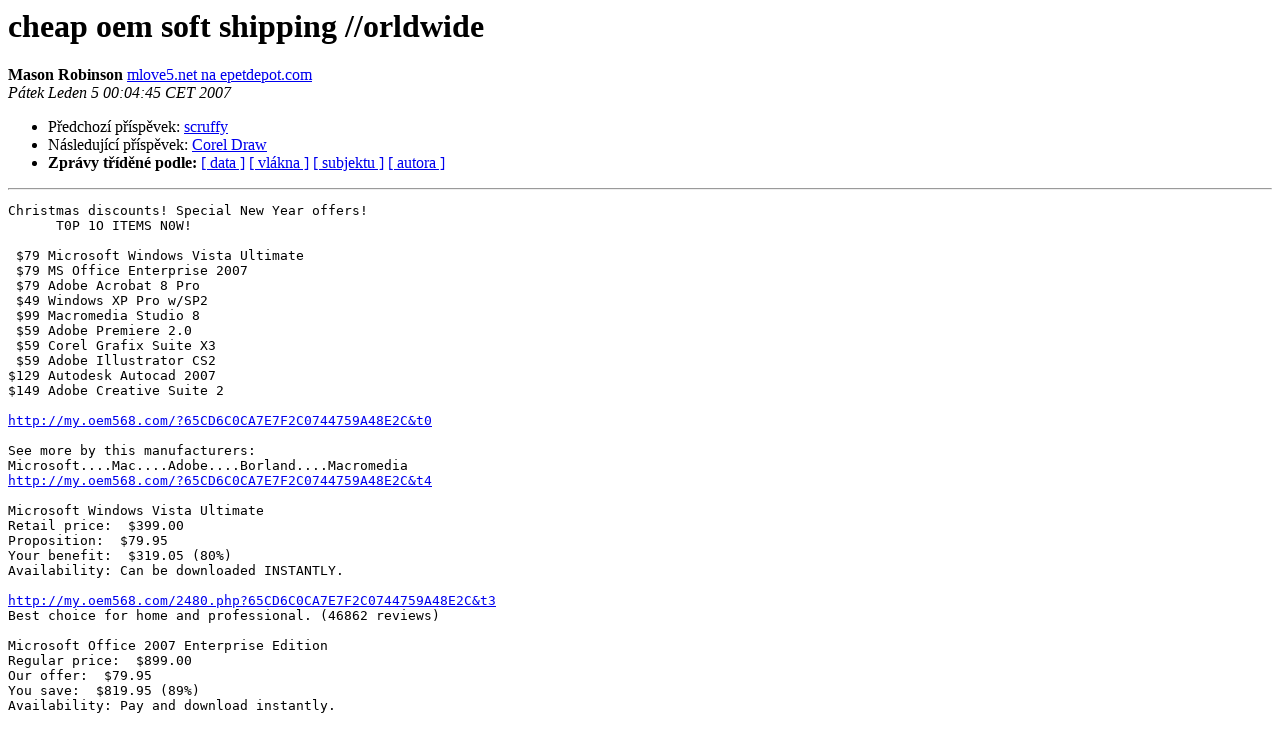

--- FILE ---
content_type: text/html
request_url: http://www.linux.cz/pipermail/czman/2007-January/003064.html
body_size: 3939
content:
<!DOCTYPE HTML PUBLIC "-//W3C//DTD HTML 4.01 Transitional//EN">
<HTML>
 <HEAD>
   <TITLE> cheap oem soft shipping //orldwide
   </TITLE>
   <LINK REL="Index" HREF="index.html" >
   <LINK REL="made" HREF="mailto:czman%40linux.cz?Subject=Re%3A%20cheap%20oem%20soft%20shipping%20//orldwide&In-Reply-To=%3C000001c73054%242a650c80%240100007f%40localhost%3E">
   <META NAME="robots" CONTENT="index,nofollow">
   <style type="text/css">
       pre {
           white-space: pre-wrap;       /* css-2.1, curent FF, Opera, Safari */
           }
   </style>
   <META http-equiv="Content-Type" content="text/html; charset=iso-8859-2">
   <LINK REL="Previous"  HREF="003063.html">
   <LINK REL="Next"  HREF="003065.html">
 </HEAD>
 <BODY BGCOLOR="#ffffff">
   <H1>cheap oem soft shipping //orldwide</H1>
    <B>Mason Robinson</B> 
    <A HREF="mailto:czman%40linux.cz?Subject=Re%3A%20cheap%20oem%20soft%20shipping%20//orldwide&In-Reply-To=%3C000001c73054%242a650c80%240100007f%40localhost%3E"
       TITLE="cheap oem soft shipping //orldwide">mlove5.net na epetdepot.com
       </A><BR>
    <I>Pátek Leden  5 00:04:45 CET 2007</I>
    <P><UL>
        <LI>Předchozí příspěvek: <A HREF="003063.html">scruffy
</A></li>
        <LI>Následující příspěvek: <A HREF="003065.html">Corel Draw
</A></li>
         <LI> <B>Zprávy tříděné podle:</B> 
              <a href="date.html#3064">[ data ]</a>
              <a href="thread.html#3064">[ vlákna ]</a>
              <a href="subject.html#3064">[ subjektu ]</a>
              <a href="author.html#3064">[ autora ]</a>
         </LI>
       </UL>
    <HR>  
<!--beginarticle-->
<PRE>Christmas discounts! Special New Year offers!
      T0P 1O ITEMS N0W!

 $79 Microsoft Windows Vista Ultimate
 $79 MS Office Enterprise 2007
 $79 Adobe Acrobat 8 Pro
 $49 Windows XP Pro w/SP2
 $99 Macromedia Studio 8
 $59 Adobe Premiere 2.0
 $59 Corel Grafix Suite X3
 $59 Adobe Illustrator CS2
$129 Autodesk Autocad 2007
$149 Adobe Creative Suite 2

<A HREF="http://my.oem568.com/?65CD6C0CA7E7F2C0744759A48E2C&amp;t0">http://my.oem568.com/?65CD6C0CA7E7F2C0744759A48E2C&amp;t0</A>

See more by this manufacturers:
Microsoft....Mac....Adobe....Borland....Macromedia
<A HREF="http://my.oem568.com/?65CD6C0CA7E7F2C0744759A48E2C&amp;t4">http://my.oem568.com/?65CD6C0CA7E7F2C0744759A48E2C&amp;t4</A>

Microsoft Windows Vista Ultimate
Retail price:  $399.00
Proposition:  $79.95
Your benefit:  $319.05 (80%)
Availability: Can be downloaded INSTANTLY.

<A HREF="http://my.oem568.com/2480.php?65CD6C0CA7E7F2C0744759A48E2C&amp;t3">http://my.oem568.com/2480.php?65CD6C0CA7E7F2C0744759A48E2C&amp;t3</A>
Best choice for home and professional. (46862 reviews)

Microsoft Office 2007 Enterprise Edition
Regular price:  $899.00
Our offer:  $79.95
You save:  $819.95 (89%)
Availability: Pay and download instantly.

<A HREF="http://my.oem568.com/2442.php?65CD6C0CA7E7F2C0744759A48E2C&amp;t1">http://my.oem568.com/2442.php?65CD6C0CA7E7F2C0744759A48E2C&amp;t1</A>
Sales Rank: #1 (101912 reviews)

Adobe Acrobat 8.0 Professional
Market price:  $449.00
We propose:  $79.95
Your profit:  $369.05 (80%)
Availability: Available for INSTANT download.

<A HREF="http://my.oem568.com/2441.php?65CD6C0CA7E7F2C0744759A48E2C&amp;t2">http://my.oem568.com/2441.php?65CD6C0CA7E7F2C0744759A48E2C&amp;t2</A>
Top-ranked item. (25739 reviews)


</PRE>

<!--endarticle-->
    <HR>
    <P><UL>
        <!--threads-->
	<LI>Předchozí příspěvek: <A HREF="003063.html">scruffy
</A></li>
	<LI>Následující příspěvek: <A HREF="003065.html">Corel Draw
</A></li>
         <LI> <B>Zprávy tříděné podle:</B> 
              <a href="date.html#3064">[ data ]</a>
              <a href="thread.html#3064">[ vlákna ]</a>
              <a href="subject.html#3064">[ subjektu ]</a>
              <a href="author.html#3064">[ autora ]</a>
         </LI>
       </UL>
<hr>
<a href="http://www.linux.cz/mailman/listinfo/czman">Další informace o konferenci Czman</a><br>
</body></html>
